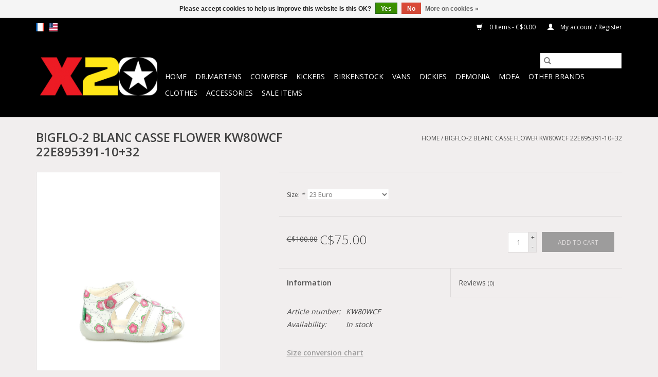

--- FILE ---
content_type: text/html;charset=utf-8
request_url: https://www.x20.com/us/bigflo-2-blanc-casse-flower-kw80wcf-22e895391-1032.html
body_size: 10450
content:
<!DOCTYPE html>
<html lang="us">
  <head>
    <meta charset="utf-8"/>
<!-- [START] 'blocks/head.rain' -->
<!--

  (c) 2008-2026 Lightspeed Netherlands B.V.
  http://www.lightspeedhq.com
  Generated: 19-01-2026 @ 03:39:43

-->
<link rel="canonical" href="https://www.x20.com/us/bigflo-2-blanc-casse-flower-kw80wcf-22e895391-1032.html"/>
<link rel="alternate" href="https://www.x20.com/us/index.rss" type="application/rss+xml" title="New products"/>
<link href="https://cdn.shoplightspeed.com/assets/cookielaw.css?2025-02-20" rel="stylesheet" type="text/css"/>
<meta name="robots" content="noodp,noydir"/>
<meta name="google-site-verification" content="c5viCieTHJbB6h0--_Z-yx0-UPVikqBGE6UisfDT_HA"/>
<meta property="og:url" content="https://www.x20.com/us/bigflo-2-blanc-casse-flower-kw80wcf-22e895391-1032.html?source=facebook"/>
<meta property="og:site_name" content="Boutique X20 MTL"/>
<meta property="og:title" content="BIGFLO-2 BLANC CASSE FLOWER KW80WCF 22E895391-10_32"/>
<meta property="og:description" content="Buy your Kickers online. Our stores carry a wide selection of styles and colours for men, women and kids.  The best selection of boots and shoes. Visit us!"/>
<meta property="og:image" content="https://cdn.shoplightspeed.com/shops/613683/files/63478227/bigflo-2-blanc-casse-flower-kw80wcf-22e895391-1032.jpg"/>
<!--[if lt IE 9]>
<script src="https://cdn.shoplightspeed.com/assets/html5shiv.js?2025-02-20"></script>
<![endif]-->
<!-- [END] 'blocks/head.rain' -->
    <title>BIGFLO-2 BLANC CASSE FLOWER KW80WCF 22E895391-10_32 - Boutique X20 MTL</title>
    <meta name="description" content="Buy your Kickers online. Our stores carry a wide selection of styles and colours for men, women and kids.  The best selection of boots and shoes. Visit us!" />
    <meta name="keywords" content="895391-10_32, kickers, kicker shoes, kikers, kickers boots, infant kickers, kickers shoes, baby kickers, boys kickers, cheap kickers, girls kickers, kickers for sale, kickers kids, kickers womens, kickers canada" />
    <meta http-equiv="X-UA-Compatible" content="IE=edge,chrome=1">
    <meta name="viewport" content="width=device-width, initial-scale=1.0">
    <meta name="apple-mobile-web-app-capable" content="yes">
    <meta name="apple-mobile-web-app-status-bar-style" content="black">

    <link rel="shortcut icon" href="https://cdn.shoplightspeed.com/shops/613683/themes/3581/assets/favicon.ico?20251206071555" type="image/x-icon" />
    <link href='//fonts.googleapis.com/css?family=Open%20Sans:400,300,600' rel='stylesheet' type='text/css'>
    <link href='//fonts.googleapis.com/css?family=Open%20Sans:400,300,600' rel='stylesheet' type='text/css'>
    <link rel="shortcut icon" href="https://cdn.shoplightspeed.com/shops/613683/themes/3581/assets/favicon.ico?20251206071555" type="image/x-icon" />
    <link rel="stylesheet" href="https://cdn.shoplightspeed.com/shops/613683/themes/3581/assets/bootstrap-min.css?2025122709034620200921071828" />
    <link rel="stylesheet" href="https://cdn.shoplightspeed.com/shops/613683/themes/3581/assets/style.css?2025122709034620200921071828" />
    <link rel="stylesheet" href="https://cdn.shoplightspeed.com/shops/613683/themes/3581/assets/settings.css?2025122709034620200921071828" />
    <link rel="stylesheet" href="https://cdn.shoplightspeed.com/assets/gui-2-0.css?2025-02-20" />
    <link rel="stylesheet" href="https://cdn.shoplightspeed.com/assets/gui-responsive-2-0.css?2025-02-20" />
    <link rel="stylesheet" href="https://cdn.shoplightspeed.com/shops/613683/themes/3581/assets/custom.css?2025122709034620200921071828" />
    
    <script src="https://cdn.shoplightspeed.com/assets/jquery-1-9-1.js?2025-02-20"></script>
    <script src="https://cdn.shoplightspeed.com/assets/jquery-ui-1-10-1.js?2025-02-20"></script>

    <script type="text/javascript" src="https://cdn.shoplightspeed.com/shops/613683/themes/3581/assets/global.js?2025122709034620200921071828"></script>
		<script type="text/javascript" src="https://cdn.shoplightspeed.com/shops/613683/themes/3581/assets/bootstrap-min.js?2025122709034620200921071828"></script>
    <script type="text/javascript" src="https://cdn.shoplightspeed.com/shops/613683/themes/3581/assets/jcarousel.js?2025122709034620200921071828"></script>
    <script type="text/javascript" src="https://cdn.shoplightspeed.com/assets/gui.js?2025-02-20"></script>
    <script type="text/javascript" src="https://cdn.shoplightspeed.com/assets/gui-responsive-2-0.js?2025-02-20"></script>

    <script type="text/javascript" src="https://cdn.shoplightspeed.com/shops/613683/themes/3581/assets/share42.js?2025122709034620200921071828"></script>

    <!--[if lt IE 9]>
    <link rel="stylesheet" href="https://cdn.shoplightspeed.com/shops/613683/themes/3581/assets/style-ie.css?2025122709034620200921071828" />
    <![endif]-->
    <link rel="stylesheet" media="print" href="https://cdn.shoplightspeed.com/shops/613683/themes/3581/assets/print-min.css?2025122709034620200921071828" />
  </head>
  <body>
    <header>
  <div class="topnav">
    <div class="container">
            	<div class="left">
        	            <div class="languages" aria-label="Languages" role="region">
                  

  <a class="flag fr" title="Français" lang="fr" href="https://www.x20.com/fr/go/product/62749254">fr</a>
  <a class="flag us" title="English (US)" lang="us" href="https://www.x20.com/us/go/product/62749254">us</a>
            </div>
        	
                	</div>
      
      <div class="right">
        <span role="region" aria-label="Cart">
          <a href="https://www.x20.com/us/cart/" title="Cart" class="cart">
            <span class="glyphicon glyphicon-shopping-cart"></span>
            0 Items - C$0.00
          </a>
        </span>
        <span>
          <a href="https://www.x20.com/us/account/" title="My account" class="my-account">
            <span class="glyphicon glyphicon-user"></span>
                        	My account / Register
                      </a>
        </span>
      </div>
    </div>
  </div>

  <div class="navigation container">
    <div class="align">
      <div class="burger">
        <button type="button" aria-label="Open menu">
          <img src="https://cdn.shoplightspeed.com/shops/613683/themes/3581/assets/hamburger.png?2025122709034620200921071828" width="32" height="32" alt="Menu">
        </button>
      </div>

              <div class="vertical logo">
          <a href="https://www.x20.com/us/" title="X20 - RIO Montreal Converse Dr. Martens Kickers Vans Dickies Birkenstock">
            <img src="https://cdn.shoplightspeed.com/shops/613683/themes/3581/assets/logo.png?20251206071555" alt="X20 - RIO Montreal Converse Dr. Martens Kickers Vans Dickies Birkenstock" />
          </a>
        </div>
      
      <nav class="nonbounce desktop vertical">
        <form action="https://www.x20.com/us/search/" method="get" id="formSearch" role="search">
          <input type="text" name="q" autocomplete="off" value="" aria-label="Search" />
          <button type="submit" class="search-btn" title="Search">
            <span class="glyphicon glyphicon-search"></span>
          </button>
        </form>
        <ul region="navigation" aria-label=Navigation menu>
          <li class="item home ">
            <a class="itemLink" href="https://www.x20.com/us/">Home</a>
          </li>
          
                    	<li class="item sub">
              <a class="itemLink" href="https://www.x20.com/us/drmartens/" title="Dr.Martens">
                Dr.Martens
              </a>
                            	<span class="glyphicon glyphicon-play"></span>
                <ul class="subnav">
                                      <li class="subitem">
                      <a class="subitemLink" href="https://www.x20.com/us/drmartens/shoes/" title="Shoes">Shoes</a>
                                              <ul class="subnav">
                                                      <li class="subitem">
                              <a class="subitemLink" href="https://www.x20.com/us/drmartens/shoes/without-eyelets/" title="Without eyelets">Without eyelets</a>
                            </li>
                                                      <li class="subitem">
                              <a class="subitemLink" href="https://www.x20.com/us/drmartens/shoes/2-eyelets/" title="2 eyelets">2 eyelets</a>
                            </li>
                                                      <li class="subitem">
                              <a class="subitemLink" href="https://www.x20.com/us/drmartens/shoes/3-eyelets/" title="3 eyelets">3 eyelets</a>
                            </li>
                                                      <li class="subitem">
                              <a class="subitemLink" href="https://www.x20.com/us/drmartens/shoes/4-eyelets/" title="4 eyelets">4 eyelets</a>
                            </li>
                                                      <li class="subitem">
                              <a class="subitemLink" href="https://www.x20.com/us/drmartens/shoes/5-eyelets/" title="5 eyelets">5 eyelets</a>
                            </li>
                                                      <li class="subitem">
                              <a class="subitemLink" href="https://www.x20.com/us/drmartens/shoes/mary-jane/" title="Mary-Jane">Mary-Jane</a>
                            </li>
                                                  </ul>
                                          </li>
                	                    <li class="subitem">
                      <a class="subitemLink" href="https://www.x20.com/us/drmartens/boots/" title="Boots">Boots</a>
                                              <ul class="subnav">
                                                      <li class="subitem">
                              <a class="subitemLink" href="https://www.x20.com/us/drmartens/boots/without-eyelets/" title="Without eyelets">Without eyelets</a>
                            </li>
                                                      <li class="subitem">
                              <a class="subitemLink" href="https://www.x20.com/us/drmartens/boots/6-eyelets/" title="6 eyelets">6 eyelets</a>
                            </li>
                                                      <li class="subitem">
                              <a class="subitemLink" href="https://www.x20.com/us/drmartens/boots/7-eyelets/" title="7 eyelets">7 eyelets</a>
                            </li>
                                                      <li class="subitem">
                              <a class="subitemLink" href="https://www.x20.com/us/drmartens/boots/8-eyelets/" title="8 eyelets">8 eyelets</a>
                            </li>
                                                      <li class="subitem">
                              <a class="subitemLink" href="https://www.x20.com/us/drmartens/boots/9-eyelets/" title="9 eyelets">9 eyelets</a>
                            </li>
                                                      <li class="subitem">
                              <a class="subitemLink" href="https://www.x20.com/us/drmartens/boots/10-eyelets/" title="10 eyelets">10 eyelets</a>
                            </li>
                                                      <li class="subitem">
                              <a class="subitemLink" href="https://www.x20.com/us/drmartens/boots/12-eyelets/" title="12 eyelets">12 eyelets</a>
                            </li>
                                                      <li class="subitem">
                              <a class="subitemLink" href="https://www.x20.com/us/drmartens/boots/14-eyelets/" title="14 eyelets">14 eyelets</a>
                            </li>
                                                      <li class="subitem">
                              <a class="subitemLink" href="https://www.x20.com/us/drmartens/boots/20-eyelets/" title="20 eyelets">20 eyelets</a>
                            </li>
                                                  </ul>
                                          </li>
                	                    <li class="subitem">
                      <a class="subitemLink" href="https://www.x20.com/us/drmartens/high-heels/" title="High heels">High heels</a>
                                          </li>
                	                    <li class="subitem">
                      <a class="subitemLink" href="https://www.x20.com/us/drmartens/platform/" title="Platform">Platform</a>
                                          </li>
                	                    <li class="subitem">
                      <a class="subitemLink" href="https://www.x20.com/us/drmartens/sandals/" title="Sandals">Sandals</a>
                                          </li>
                	                    <li class="subitem">
                      <a class="subitemLink" href="https://www.x20.com/us/drmartens/industrial-and-caps/" title="Industrial and caps">Industrial and caps</a>
                                          </li>
                	                    <li class="subitem">
                      <a class="subitemLink" href="https://www.x20.com/us/drmartens/winter/" title="Winter">Winter</a>
                                          </li>
                	                    <li class="subitem">
                      <a class="subitemLink" href="https://www.x20.com/us/drmartens/vegan/" title="Vegan">Vegan</a>
                                          </li>
                	                    <li class="subitem">
                      <a class="subitemLink" href="https://www.x20.com/us/drmartens/made-in-england/" title="Made in England">Made in England</a>
                                          </li>
                	                    <li class="subitem">
                      <a class="subitemLink" href="https://www.x20.com/us/drmartens/junior-youth-5-14-years/" title="Junior &amp; Youth | 5 - 14 years">Junior &amp; Youth | 5 - 14 years</a>
                                          </li>
                	                    <li class="subitem">
                      <a class="subitemLink" href="https://www.x20.com/us/drmartens/toddler-2-4-years/" title="Toddler | 2 - 4 years">Toddler | 2 - 4 years</a>
                                          </li>
                	                    <li class="subitem">
                      <a class="subitemLink" href="https://www.x20.com/us/drmartens/newborn-infant-0-1-year/" title="Newborn &amp; Infant | 0 - 1 year">Newborn &amp; Infant | 0 - 1 year</a>
                                          </li>
                	              	</ul>
                          </li>
                    	<li class="item sub">
              <a class="itemLink" href="https://www.x20.com/us/converse/" title="Converse">
                Converse
              </a>
                            	<span class="glyphicon glyphicon-play"></span>
                <ul class="subnav">
                                      <li class="subitem">
                      <a class="subitemLink" href="https://www.x20.com/us/converse/chuck-taylor/" title="Chuck Taylor">Chuck Taylor</a>
                                              <ul class="subnav">
                                                      <li class="subitem">
                              <a class="subitemLink" href="https://www.x20.com/us/converse/chuck-taylor/classic-core/" title="Classic Core">Classic Core</a>
                            </li>
                                                      <li class="subitem">
                              <a class="subitemLink" href="https://www.x20.com/us/converse/chuck-taylor/hi-tops/" title="Hi-Tops">Hi-Tops</a>
                            </li>
                                                      <li class="subitem">
                              <a class="subitemLink" href="https://www.x20.com/us/converse/chuck-taylor/low-tops/" title="Low Tops">Low Tops</a>
                            </li>
                                                      <li class="subitem">
                              <a class="subitemLink" href="https://www.x20.com/us/converse/chuck-taylor/mid/" title="Mid">Mid</a>
                            </li>
                                                      <li class="subitem">
                              <a class="subitemLink" href="https://www.x20.com/us/converse/chuck-taylor/slip/" title="Slip">Slip</a>
                            </li>
                                                      <li class="subitem">
                              <a class="subitemLink" href="https://www.x20.com/us/converse/chuck-taylor/dainty/" title="Dainty">Dainty</a>
                            </li>
                                                      <li class="subitem">
                              <a class="subitemLink" href="https://www.x20.com/us/converse/chuck-taylor/platform/" title="Platform">Platform</a>
                            </li>
                                                      <li class="subitem">
                              <a class="subitemLink" href="https://www.x20.com/us/converse/chuck-taylor/slim/" title="Slim">Slim</a>
                            </li>
                                                      <li class="subitem">
                              <a class="subitemLink" href="https://www.x20.com/us/converse/chuck-taylor/light/" title="Light">Light</a>
                            </li>
                                                      <li class="subitem">
                              <a class="subitemLink" href="https://www.x20.com/us/converse/chuck-taylor/xhi-xxhi/" title="XHi-XXHi">XHi-XXHi</a>
                            </li>
                                                      <li class="subitem">
                              <a class="subitemLink" href="https://www.x20.com/us/converse/chuck-taylor/lean/" title="Lean">Lean</a>
                            </li>
                                                      <li class="subitem">
                              <a class="subitemLink" href="https://www.x20.com/us/converse/chuck-taylor/fancy/" title="Fancy">Fancy</a>
                            </li>
                                                  </ul>
                                          </li>
                	                    <li class="subitem">
                      <a class="subitemLink" href="https://www.x20.com/us/converse/chuck-taylor-ii/" title="Chuck Taylor II">Chuck Taylor II</a>
                                              <ul class="subnav">
                                                      <li class="subitem">
                              <a class="subitemLink" href="https://www.x20.com/us/converse/chuck-taylor-ii/hi-tops/" title="Hi-Tops">Hi-Tops</a>
                            </li>
                                                      <li class="subitem">
                              <a class="subitemLink" href="https://www.x20.com/us/converse/chuck-taylor-ii/low-tops/" title="Low Tops">Low Tops</a>
                            </li>
                                                      <li class="subitem">
                              <a class="subitemLink" href="https://www.x20.com/us/converse/chuck-taylor-ii/boots/" title="Boots">Boots</a>
                            </li>
                                                  </ul>
                                          </li>
                	                    <li class="subitem">
                      <a class="subitemLink" href="https://www.x20.com/us/converse/chuck-taylor-70/" title="Chuck Taylor 70">Chuck Taylor 70</a>
                                              <ul class="subnav">
                                                      <li class="subitem">
                              <a class="subitemLink" href="https://www.x20.com/us/converse/chuck-taylor-70/hi-tops/" title="Hi-Tops">Hi-Tops</a>
                            </li>
                                                      <li class="subitem">
                              <a class="subitemLink" href="https://www.x20.com/us/converse/chuck-taylor-70/low-tops/" title="Low Tops">Low Tops</a>
                            </li>
                                                  </ul>
                                          </li>
                	                    <li class="subitem">
                      <a class="subitemLink" href="https://www.x20.com/us/converse/run-star-hike/" title="Run Star Hike">Run Star Hike</a>
                                          </li>
                	                    <li class="subitem">
                      <a class="subitemLink" href="https://www.x20.com/us/converse/leather-suede/" title="Leather / Suede ">Leather / Suede </a>
                                          </li>
                	                    <li class="subitem">
                      <a class="subitemLink" href="https://www.x20.com/us/converse/platform/" title="Platform">Platform</a>
                                          </li>
                	                    <li class="subitem">
                      <a class="subitemLink" href="https://www.x20.com/us/converse/boots/" title="Boots">Boots</a>
                                          </li>
                	                    <li class="subitem">
                      <a class="subitemLink" href="https://www.x20.com/us/converse/skate/" title="Skate">Skate</a>
                                          </li>
                	                    <li class="subitem">
                      <a class="subitemLink" href="https://www.x20.com/us/converse/sandals/" title="Sandals">Sandals</a>
                                          </li>
                	                    <li class="subitem">
                      <a class="subitemLink" href="https://www.x20.com/us/converse/ballerina/" title=" Ballerina"> Ballerina</a>
                                          </li>
                	                    <li class="subitem">
                      <a class="subitemLink" href="https://www.x20.com/us/converse/special-collections/" title="Special Collections">Special Collections</a>
                                              <ul class="subnav">
                                                      <li class="subitem">
                              <a class="subitemLink" href="https://www.x20.com/us/converse/special-collections/john-varvatos/" title="John Varvatos">John Varvatos</a>
                            </li>
                                                      <li class="subitem">
                              <a class="subitemLink" href="https://www.x20.com/us/converse/special-collections/jack-purcell/" title="Jack Purcell">Jack Purcell</a>
                            </li>
                                                      <li class="subitem">
                              <a class="subitemLink" href="https://www.x20.com/us/converse/special-collections/marimekko/" title="Marimekko">Marimekko</a>
                            </li>
                                                      <li class="subitem">
                              <a class="subitemLink" href="https://www.x20.com/us/converse/special-collections/andy-warhol/" title="Andy Warhol">Andy Warhol</a>
                            </li>
                                                      <li class="subitem">
                              <a class="subitemLink" href="https://www.x20.com/us/converse/special-collections/miley-cyrus/" title="Miley Cyrus">Miley Cyrus</a>
                            </li>
                                                      <li class="subitem">
                              <a class="subitemLink" href="https://www.x20.com/us/converse/special-collections/pride/" title="Pride">Pride</a>
                            </li>
                                                      <li class="subitem">
                              <a class="subitemLink" href="https://www.x20.com/us/converse/special-collections/renew/" title="Renew">Renew</a>
                            </li>
                                                      <li class="subitem">
                              <a class="subitemLink" href="https://www.x20.com/us/converse/special-collections/dc-comics/" title="DC Comics">DC Comics</a>
                            </li>
                                                      <li class="subitem">
                              <a class="subitemLink" href="https://www.x20.com/us/converse/special-collections/converse-x-opi/" title="Converse x OPI">Converse x OPI</a>
                            </li>
                                                      <li class="subitem">
                              <a class="subitemLink" href="https://www.x20.com/us/converse/special-collections/looney-tunes/" title="Looney Tunes">Looney Tunes</a>
                            </li>
                                                      <li class="subitem">
                              <a class="subitemLink" href="https://www.x20.com/us/converse/special-collections/frozen-ii/" title="Frozen II">Frozen II</a>
                            </li>
                                                      <li class="subitem">
                              <a class="subitemLink" href="https://www.x20.com/us/converse/special-collections/bugs-bunny/" title="Bugs Bunny">Bugs Bunny</a>
                            </li>
                                                      <li class="subitem">
                              <a class="subitemLink" href="https://www.x20.com/us/converse/special-collections/hello-kitty/" title="Hello Kitty">Hello Kitty</a>
                            </li>
                                                      <li class="subitem">
                              <a class="subitemLink" href="https://www.x20.com/us/converse/special-collections/music-collections/" title="Music Collections">Music Collections</a>
                            </li>
                                                      <li class="subitem">
                              <a class="subitemLink" href="https://www.x20.com/us/converse/special-collections/love/" title="Love">Love</a>
                            </li>
                                                  </ul>
                                          </li>
                	                    <li class="subitem">
                      <a class="subitemLink" href="https://www.x20.com/us/converse/youth/" title="Youth">Youth</a>
                                              <ul class="subnav">
                                                      <li class="subitem">
                              <a class="subitemLink" href="https://www.x20.com/us/converse/youth/classic-core/" title="Classic Core">Classic Core</a>
                            </li>
                                                      <li class="subitem">
                              <a class="subitemLink" href="https://www.x20.com/us/converse/youth/hi-tops/" title="Hi-Tops">Hi-Tops</a>
                            </li>
                                                      <li class="subitem">
                              <a class="subitemLink" href="https://www.x20.com/us/converse/youth/low-tops/" title="Low Tops">Low Tops</a>
                            </li>
                                                      <li class="subitem">
                              <a class="subitemLink" href="https://www.x20.com/us/converse/youth/chuck-taylor-ii/" title="Chuck Taylor II">Chuck Taylor II</a>
                            </li>
                                                      <li class="subitem">
                              <a class="subitemLink" href="https://www.x20.com/us/converse/youth/slip/" title="Slip">Slip</a>
                            </li>
                                                      <li class="subitem">
                              <a class="subitemLink" href="https://www.x20.com/us/converse/youth/mid/" title="Mid">Mid</a>
                            </li>
                                                      <li class="subitem">
                              <a class="subitemLink" href="https://www.x20.com/us/converse/youth/one-star/" title="ONE STAR ">ONE STAR </a>
                            </li>
                                                      <li class="subitem">
                              <a class="subitemLink" href="https://www.x20.com/us/converse/youth/boots/" title="Boots">Boots</a>
                            </li>
                                                      <li class="subitem">
                              <a class="subitemLink" href="https://www.x20.com/us/converse/youth/platform/" title="Platform">Platform</a>
                            </li>
                                                  </ul>
                                          </li>
                	                    <li class="subitem">
                      <a class="subitemLink" href="https://www.x20.com/us/converse/infant/" title="Infant">Infant</a>
                                              <ul class="subnav">
                                                      <li class="subitem">
                              <a class="subitemLink" href="https://www.x20.com/us/converse/infant/classic-core/" title="Classic Core">Classic Core</a>
                            </li>
                                                      <li class="subitem">
                              <a class="subitemLink" href="https://www.x20.com/us/converse/infant/hi-tops/" title="Hi-Tops">Hi-Tops</a>
                            </li>
                                                      <li class="subitem">
                              <a class="subitemLink" href="https://www.x20.com/us/converse/infant/low-tops/" title="Low Tops">Low Tops</a>
                            </li>
                                                      <li class="subitem">
                              <a class="subitemLink" href="https://www.x20.com/us/converse/infant/mid/" title="Mid">Mid</a>
                            </li>
                                                      <li class="subitem">
                              <a class="subitemLink" href="https://www.x20.com/us/converse/infant/slip/" title="Slip">Slip</a>
                            </li>
                                                      <li class="subitem">
                              <a class="subitemLink" href="https://www.x20.com/us/converse/infant/one-star/" title="ONE STAR ">ONE STAR </a>
                            </li>
                                                      <li class="subitem">
                              <a class="subitemLink" href="https://www.x20.com/us/converse/infant/velcro/" title="Velcro">Velcro</a>
                            </li>
                                                      <li class="subitem">
                              <a class="subitemLink" href="https://www.x20.com/us/converse/infant/skate/" title="Skate">Skate</a>
                            </li>
                                                  </ul>
                                          </li>
                	                    <li class="subitem">
                      <a class="subitemLink" href="https://www.x20.com/us/converse/cribs/" title="Cribs">Cribs</a>
                                              <ul class="subnav">
                                                      <li class="subitem">
                              <a class="subitemLink" href="https://www.x20.com/us/converse/cribs/classic-core/" title="Classic Core">Classic Core</a>
                            </li>
                                                      <li class="subitem">
                              <a class="subitemLink" href="https://www.x20.com/us/converse/cribs/seasonal/" title="Seasonal">Seasonal</a>
                            </li>
                                                  </ul>
                                          </li>
                	                    <li class="subitem">
                      <a class="subitemLink" href="https://www.x20.com/us/converse/accessories/" title="Accessories">Accessories</a>
                                          </li>
                	              	</ul>
                          </li>
                    	<li class="item sub">
              <a class="itemLink" href="https://www.x20.com/us/kickers/" title="Kickers">
                Kickers
              </a>
                            	<span class="glyphicon glyphicon-play"></span>
                <ul class="subnav">
                                      <li class="subitem">
                      <a class="subitemLink" href="https://www.x20.com/us/kickers/men/" title="Men">Men</a>
                                          </li>
                	                    <li class="subitem">
                      <a class="subitemLink" href="https://www.x20.com/us/kickers/women/" title="Women">Women</a>
                                          </li>
                	                    <li class="subitem">
                      <a class="subitemLink" href="https://www.x20.com/us/kickers/youth/" title="Youth">Youth</a>
                                          </li>
                	                    <li class="subitem">
                      <a class="subitemLink" href="https://www.x20.com/us/kickers/cribs/" title="Cribs">Cribs</a>
                                          </li>
                	              	</ul>
                          </li>
                    	<li class="item sub">
              <a class="itemLink" href="https://www.x20.com/us/birkenstock/" title="Birkenstock">
                Birkenstock
              </a>
                            	<span class="glyphicon glyphicon-play"></span>
                <ul class="subnav">
                                      <li class="subitem">
                      <a class="subitemLink" href="https://www.x20.com/us/birkenstock/men/" title="Men">Men</a>
                                              <ul class="subnav">
                                                      <li class="subitem">
                              <a class="subitemLink" href="https://www.x20.com/us/birkenstock/men/thong/" title="Thong">Thong</a>
                            </li>
                                                      <li class="subitem">
                              <a class="subitemLink" href="https://www.x20.com/us/birkenstock/men/one-strap/" title="One-strap">One-strap</a>
                            </li>
                                                      <li class="subitem">
                              <a class="subitemLink" href="https://www.x20.com/us/birkenstock/men/two-strap/" title="Two-strap">Two-strap</a>
                            </li>
                                                      <li class="subitem">
                              <a class="subitemLink" href="https://www.x20.com/us/birkenstock/men/back-strap/" title="Back-strap">Back-strap</a>
                            </li>
                                                      <li class="subitem">
                              <a class="subitemLink" href="https://www.x20.com/us/birkenstock/men/water-friendly/" title="Water-friendly">Water-friendly</a>
                            </li>
                                                      <li class="subitem">
                              <a class="subitemLink" href="https://www.x20.com/us/birkenstock/men/boots-shoes/" title="Boots &amp; Shoes">Boots &amp; Shoes</a>
                            </li>
                                                      <li class="subitem">
                              <a class="subitemLink" href="https://www.x20.com/us/birkenstock/men/shearling/" title="Shearling">Shearling</a>
                            </li>
                                                      <li class="subitem">
                              <a class="subitemLink" href="https://www.x20.com/us/birkenstock/men/slipper/" title="Slipper">Slipper</a>
                            </li>
                                                  </ul>
                                          </li>
                	                    <li class="subitem">
                      <a class="subitemLink" href="https://www.x20.com/us/birkenstock/women/" title="Women">Women</a>
                                              <ul class="subnav">
                                                      <li class="subitem">
                              <a class="subitemLink" href="https://www.x20.com/us/birkenstock/women/thong/" title="Thong">Thong</a>
                            </li>
                                                      <li class="subitem">
                              <a class="subitemLink" href="https://www.x20.com/us/birkenstock/women/one-strap/" title="One-strap">One-strap</a>
                            </li>
                                                      <li class="subitem">
                              <a class="subitemLink" href="https://www.x20.com/us/birkenstock/women/two-strap/" title="Two-strap">Two-strap</a>
                            </li>
                                                      <li class="subitem">
                              <a class="subitemLink" href="https://www.x20.com/us/birkenstock/women/multi-strap/" title="Multi-strap">Multi-strap</a>
                            </li>
                                                      <li class="subitem">
                              <a class="subitemLink" href="https://www.x20.com/us/birkenstock/women/back-strap/" title="Back-strap">Back-strap</a>
                            </li>
                                                      <li class="subitem">
                              <a class="subitemLink" href="https://www.x20.com/us/birkenstock/women/water-friendly/" title="Water-friendly">Water-friendly</a>
                            </li>
                                                      <li class="subitem">
                              <a class="subitemLink" href="https://www.x20.com/us/birkenstock/women/boots-shoes/" title="Boots &amp; Shoes">Boots &amp; Shoes</a>
                            </li>
                                                      <li class="subitem">
                              <a class="subitemLink" href="https://www.x20.com/us/birkenstock/women/shearling/" title="Shearling">Shearling</a>
                            </li>
                                                      <li class="subitem">
                              <a class="subitemLink" href="https://www.x20.com/us/birkenstock/women/platform/" title="Platform">Platform</a>
                            </li>
                                                      <li class="subitem">
                              <a class="subitemLink" href="https://www.x20.com/us/birkenstock/women/slipper/" title="Slipper">Slipper</a>
                            </li>
                                                  </ul>
                                          </li>
                	                    <li class="subitem">
                      <a class="subitemLink" href="https://www.x20.com/us/birkenstock/kid/" title="Kid">Kid</a>
                                          </li>
                	                    <li class="subitem">
                      <a class="subitemLink" href="https://www.x20.com/us/birkenstock/vegan/" title="Vegan">Vegan</a>
                                              <ul class="subnav">
                                                      <li class="subitem">
                              <a class="subitemLink" href="https://www.x20.com/us/birkenstock/vegan/regular/" title="Regular">Regular</a>
                            </li>
                                                      <li class="subitem">
                              <a class="subitemLink" href="https://www.x20.com/us/birkenstock/vegan/narrow/" title="Narrow">Narrow</a>
                            </li>
                                                  </ul>
                                          </li>
                	                    <li class="subitem">
                      <a class="subitemLink" href="https://www.x20.com/us/birkenstock/professional/" title="Professional">Professional</a>
                                              <ul class="subnav">
                                                      <li class="subitem">
                              <a class="subitemLink" href="https://www.x20.com/us/birkenstock/professional/regular/" title="Regular">Regular</a>
                            </li>
                                                      <li class="subitem">
                              <a class="subitemLink" href="https://www.x20.com/us/birkenstock/professional/narrow/" title="Narrow">Narrow</a>
                            </li>
                                                  </ul>
                                          </li>
                	                    <li class="subitem">
                      <a class="subitemLink" href="https://www.x20.com/us/birkenstock/soft-footbed/" title="Soft Footbed">Soft Footbed</a>
                                              <ul class="subnav">
                                                      <li class="subitem">
                              <a class="subitemLink" href="https://www.x20.com/us/birkenstock/soft-footbed/regular/" title="Regular">Regular</a>
                            </li>
                                                      <li class="subitem">
                              <a class="subitemLink" href="https://www.x20.com/us/birkenstock/soft-footbed/narrow/" title="Narrow">Narrow</a>
                            </li>
                                                  </ul>
                                          </li>
                	              	</ul>
                          </li>
                    	<li class="item sub">
              <a class="itemLink" href="https://www.x20.com/us/vans/" title="Vans">
                Vans
              </a>
                            	<span class="glyphicon glyphicon-play"></span>
                <ul class="subnav">
                                      <li class="subitem">
                      <a class="subitemLink" href="https://www.x20.com/us/vans/slip-on/" title="Slip-On">Slip-On</a>
                                          </li>
                	                    <li class="subitem">
                      <a class="subitemLink" href="https://www.x20.com/us/vans/old-skool/" title="Old Skool">Old Skool</a>
                                          </li>
                	                    <li class="subitem">
                      <a class="subitemLink" href="https://www.x20.com/us/vans/sk8/" title="SK8">SK8</a>
                                              <ul class="subnav">
                                                      <li class="subitem">
                              <a class="subitemLink" href="https://www.x20.com/us/vans/sk8/sk8-hi/" title="SK8-Hi">SK8-Hi</a>
                            </li>
                                                      <li class="subitem">
                              <a class="subitemLink" href="https://www.x20.com/us/vans/sk8/sk8-mid/" title="SK8-Mid">SK8-Mid</a>
                            </li>
                                                      <li class="subitem">
                              <a class="subitemLink" href="https://www.x20.com/us/vans/sk8/sk8-low/" title="SK8-Low">SK8-Low</a>
                            </li>
                                                  </ul>
                                          </li>
                	                    <li class="subitem">
                      <a class="subitemLink" href="https://www.x20.com/us/vans/authentic/" title="Authentic">Authentic</a>
                                          </li>
                	                    <li class="subitem">
                      <a class="subitemLink" href="https://www.x20.com/us/vans/featured/" title="Featured">Featured</a>
                                              <ul class="subnav">
                                                      <li class="subitem">
                              <a class="subitemLink" href="https://www.x20.com/us/vans/featured/ultrarange/" title="UltraRange">UltraRange</a>
                            </li>
                                                      <li class="subitem">
                              <a class="subitemLink" href="https://www.x20.com/us/vans/featured/lowland/" title="Lowland">Lowland</a>
                            </li>
                                                  </ul>
                                          </li>
                	                    <li class="subitem">
                      <a class="subitemLink" href="https://www.x20.com/us/vans/platform/" title="Platform">Platform</a>
                                          </li>
                	                    <li class="subitem">
                      <a class="subitemLink" href="https://www.x20.com/us/vans/sport/" title="Sport">Sport</a>
                                          </li>
                	                    <li class="subitem">
                      <a class="subitemLink" href="https://www.x20.com/us/vans/winter/" title="Winter">Winter</a>
                                          </li>
                	                    <li class="subitem">
                      <a class="subitemLink" href="https://www.x20.com/us/vans/clothing/" title="Clothing">Clothing</a>
                                              <ul class="subnav">
                                                      <li class="subitem">
                              <a class="subitemLink" href="https://www.x20.com/us/vans/clothing/t-shirts-tops/" title="T-shirts &amp; Tops">T-shirts &amp; Tops</a>
                            </li>
                                                      <li class="subitem">
                              <a class="subitemLink" href="https://www.x20.com/us/vans/clothing/hoodies-jackets/" title="Hoodies &amp; Jackets">Hoodies &amp; Jackets</a>
                            </li>
                                                      <li class="subitem">
                              <a class="subitemLink" href="https://www.x20.com/us/vans/clothing/pants-shorts/" title="Pants &amp; Shorts">Pants &amp; Shorts</a>
                            </li>
                                                      <li class="subitem">
                              <a class="subitemLink" href="https://www.x20.com/us/vans/clothing/dresses-skirts/" title="Dresses &amp; Skirts">Dresses &amp; Skirts</a>
                            </li>
                                                  </ul>
                                          </li>
                	                    <li class="subitem">
                      <a class="subitemLink" href="https://www.x20.com/us/vans/accessories/" title="Accessories">Accessories</a>
                                          </li>
                	              	</ul>
                          </li>
                    	<li class="item sub">
              <a class="itemLink" href="https://www.x20.com/us/dickies/" title="Dickies">
                Dickies
              </a>
                            	<span class="glyphicon glyphicon-play"></span>
                <ul class="subnav">
                                      <li class="subitem">
                      <a class="subitemLink" href="https://www.x20.com/us/dickies/dickies-girl/" title="Dickies Girl">Dickies Girl</a>
                                          </li>
                	                    <li class="subitem">
                      <a class="subitemLink" href="https://www.x20.com/us/dickies/shirts-blouses/" title="Shirts &amp; Blouses">Shirts &amp; Blouses</a>
                                          </li>
                	                    <li class="subitem">
                      <a class="subitemLink" href="https://www.x20.com/us/dickies/pants/" title="Pants">Pants</a>
                                              <ul class="subnav">
                                                      <li class="subitem">
                              <a class="subitemLink" href="https://www.x20.com/us/dickies/pants/original-874/" title="Original 874">Original 874</a>
                            </li>
                                                      <li class="subitem">
                              <a class="subitemLink" href="https://www.x20.com/us/dickies/pants/carpenter/" title="Carpenter">Carpenter</a>
                            </li>
                                                      <li class="subitem">
                              <a class="subitemLink" href="https://www.x20.com/us/dickies/pants/cargo/" title="Cargo">Cargo</a>
                            </li>
                                                      <li class="subitem">
                              <a class="subitemLink" href="https://www.x20.com/us/dickies/pants/regular-fit/" title="Regular Fit">Regular Fit</a>
                            </li>
                                                      <li class="subitem">
                              <a class="subitemLink" href="https://www.x20.com/us/dickies/pants/loose-fit/" title="Loose Fit">Loose Fit</a>
                            </li>
                                                      <li class="subitem">
                              <a class="subitemLink" href="https://www.x20.com/us/dickies/pants/skinny-fit/" title="Skinny Fit">Skinny Fit</a>
                            </li>
                                                  </ul>
                                          </li>
                	                    <li class="subitem">
                      <a class="subitemLink" href="https://www.x20.com/us/dickies/shorts/" title="Shorts">Shorts</a>
                                              <ul class="subnav">
                                                      <li class="subitem">
                              <a class="subitemLink" href="https://www.x20.com/us/dickies/shorts/work-shorts/" title="Work Shorts">Work Shorts</a>
                            </li>
                                                      <li class="subitem">
                              <a class="subitemLink" href="https://www.x20.com/us/dickies/shorts/carpenter/" title="Carpenter">Carpenter</a>
                            </li>
                                                      <li class="subitem">
                              <a class="subitemLink" href="https://www.x20.com/us/dickies/shorts/cargo/" title="Cargo">Cargo</a>
                            </li>
                                                  </ul>
                                          </li>
                	                    <li class="subitem">
                      <a class="subitemLink" href="https://www.x20.com/us/dickies/coats/" title="Coats">Coats</a>
                                          </li>
                	                    <li class="subitem">
                      <a class="subitemLink" href="https://www.x20.com/us/dickies/overalls/" title="Overalls">Overalls</a>
                                          </li>
                	                    <li class="subitem">
                      <a class="subitemLink" href="https://www.x20.com/us/dickies/coveralls/" title="Coveralls">Coveralls</a>
                                          </li>
                	              	</ul>
                          </li>
                    	<li class="item sub">
              <a class="itemLink" href="https://www.x20.com/us/demonia/" title="Demonia">
                Demonia
              </a>
                            	<span class="glyphicon glyphicon-play"></span>
                <ul class="subnav">
                                      <li class="subitem">
                      <a class="subitemLink" href="https://www.x20.com/us/demonia/vegan/" title="Vegan">Vegan</a>
                                          </li>
                	              	</ul>
                          </li>
                    	<li class="item">
              <a class="itemLink" href="https://www.x20.com/us/moea/" title="MoEa">
                MoEa
              </a>
                          </li>
                    	<li class="item sub">
              <a class="itemLink" href="https://www.x20.com/us/other-brands/" title="Other brands">
                Other brands
              </a>
                            	<span class="glyphicon glyphicon-play"></span>
                <ul class="subnav">
                                      <li class="subitem">
                      <a class="subitemLink" href="https://www.x20.com/us/other-brands/palladium/" title="Palladium">Palladium</a>
                                          </li>
                	                    <li class="subitem">
                      <a class="subitemLink" href="https://www.x20.com/us/other-brands/redback/" title="Redback">Redback</a>
                                          </li>
                	                    <li class="subitem">
                      <a class="subitemLink" href="https://www.x20.com/us/other-brands/tredair/" title="Tredair">Tredair</a>
                                          </li>
                	                    <li class="subitem">
                      <a class="subitemLink" href="https://www.x20.com/us/other-brands/steel/" title="Steel">Steel</a>
                                          </li>
                	              	</ul>
                          </li>
                    	<li class="item sub">
              <a class="itemLink" href="https://www.x20.com/us/clothes/" title="Clothes">
                Clothes
              </a>
                            	<span class="glyphicon glyphicon-play"></span>
                <ul class="subnav">
                                      <li class="subitem">
                      <a class="subitemLink" href="https://www.x20.com/us/clothes/women/" title="Women">Women</a>
                                              <ul class="subnav">
                                                      <li class="subitem">
                              <a class="subitemLink" href="https://www.x20.com/us/clothes/women/tops/" title="Tops">Tops</a>
                            </li>
                                                      <li class="subitem">
                              <a class="subitemLink" href="https://www.x20.com/us/clothes/women/dresses/" title="Dresses">Dresses</a>
                            </li>
                                                      <li class="subitem">
                              <a class="subitemLink" href="https://www.x20.com/us/clothes/women/skirts/" title="Skirts">Skirts</a>
                            </li>
                                                      <li class="subitem">
                              <a class="subitemLink" href="https://www.x20.com/us/clothes/women/pants/" title="Pants">Pants</a>
                            </li>
                                                      <li class="subitem">
                              <a class="subitemLink" href="https://www.x20.com/us/clothes/women/shorts/" title="Shorts">Shorts</a>
                            </li>
                                                      <li class="subitem">
                              <a class="subitemLink" href="https://www.x20.com/us/clothes/women/tights/" title="Tights">Tights</a>
                            </li>
                                                  </ul>
                                          </li>
                	                    <li class="subitem">
                      <a class="subitemLink" href="https://www.x20.com/us/clothes/men/" title="Men">Men</a>
                                              <ul class="subnav">
                                                      <li class="subitem">
                              <a class="subitemLink" href="https://www.x20.com/us/clothes/men/shirts/" title="Shirts">Shirts</a>
                            </li>
                                                      <li class="subitem">
                              <a class="subitemLink" href="https://www.x20.com/us/clothes/men/shorts/" title="Shorts">Shorts</a>
                            </li>
                                                      <li class="subitem">
                              <a class="subitemLink" href="https://www.x20.com/us/clothes/men/sweatshirts/" title="Sweatshirts">Sweatshirts</a>
                            </li>
                                                      <li class="subitem">
                              <a class="subitemLink" href="https://www.x20.com/us/clothes/men/pants/" title="Pants">Pants</a>
                            </li>
                                                  </ul>
                                          </li>
                	                    <li class="subitem">
                      <a class="subitemLink" href="https://www.x20.com/us/clothes/kids-clothes/" title="Kids Clothes">Kids Clothes</a>
                                          </li>
                	                    <li class="subitem">
                      <a class="subitemLink" href="https://www.x20.com/us/clothes/plain-shirts/" title="Plain Shirts">Plain Shirts</a>
                                              <ul class="subnav">
                                                      <li class="subitem">
                              <a class="subitemLink" href="https://www.x20.com/us/clothes/plain-shirts/shirts/" title="Shirts">Shirts</a>
                            </li>
                                                      <li class="subitem">
                              <a class="subitemLink" href="https://www.x20.com/us/clothes/plain-shirts/sweatshirts/" title="Sweatshirts">Sweatshirts</a>
                            </li>
                                                  </ul>
                                          </li>
                	                    <li class="subitem">
                      <a class="subitemLink" href="https://www.x20.com/us/clothes/jackets/" title="Jackets">Jackets</a>
                                          </li>
                	                    <li class="subitem">
                      <a class="subitemLink" href="https://www.x20.com/us/clothes/blackcraft-cult/" title="BlackCraft Cult">BlackCraft Cult</a>
                                          </li>
                	                    <li class="subitem">
                      <a class="subitemLink" href="https://www.x20.com/us/clothes/killstar/" title="Killstar">Killstar</a>
                                          </li>
                	                    <li class="subitem">
                      <a class="subitemLink" href="https://www.x20.com/us/clothes/banned/" title="Banned">Banned</a>
                                          </li>
                	              	</ul>
                          </li>
                    	<li class="item sub">
              <a class="itemLink" href="https://www.x20.com/us/accessories/" title="Accessories">
                Accessories
              </a>
                            	<span class="glyphicon glyphicon-play"></span>
                <ul class="subnav">
                                      <li class="subitem">
                      <a class="subitemLink" href="https://www.x20.com/us/accessories/bags/" title="Bags">Bags</a>
                                          </li>
                	                    <li class="subitem">
                      <a class="subitemLink" href="https://www.x20.com/us/accessories/socks/" title="Socks">Socks</a>
                                          </li>
                	                    <li class="subitem">
                      <a class="subitemLink" href="https://www.x20.com/us/accessories/others/" title="Others">Others</a>
                                          </li>
                	                    <li class="subitem">
                      <a class="subitemLink" href="https://www.x20.com/us/accessories/chains/" title="Chains">Chains</a>
                                          </li>
                	                    <li class="subitem">
                      <a class="subitemLink" href="https://www.x20.com/us/accessories/belts-bracelets/" title="Belts &amp; Bracelets">Belts &amp; Bracelets</a>
                                              <ul class="subnav">
                                                      <li class="subitem">
                              <a class="subitemLink" href="https://www.x20.com/us/accessories/belts-bracelets/bootstraps/" title="Bootstraps">Bootstraps</a>
                            </li>
                                                  </ul>
                                          </li>
                	                    <li class="subitem">
                      <a class="subitemLink" href="https://www.x20.com/us/accessories/wallets/" title="Wallets">Wallets</a>
                                          </li>
                	                    <li class="subitem">
                      <a class="subitemLink" href="https://www.x20.com/us/accessories/hats/" title="Hats">Hats</a>
                                          </li>
                	                    <li class="subitem">
                      <a class="subitemLink" href="https://www.x20.com/us/accessories/hair-products/" title="Hair Products">Hair Products</a>
                                          </li>
                	                    <li class="subitem">
                      <a class="subitemLink" href="https://www.x20.com/us/accessories/shoe-products/" title="Shoe Products">Shoe Products</a>
                                          </li>
                	                    <li class="subitem">
                      <a class="subitemLink" href="https://www.x20.com/us/accessories/birkenstock-products/" title="Birkenstock products">Birkenstock products</a>
                                              <ul class="subnav">
                                                      <li class="subitem">
                              <a class="subitemLink" href="https://www.x20.com/us/accessories/birkenstock-products/birkenstock-regular/" title="Birkenstock Regular">Birkenstock Regular</a>
                            </li>
                                                      <li class="subitem">
                              <a class="subitemLink" href="https://www.x20.com/us/accessories/birkenstock-products/birkenstock-narrow/" title="Birkenstock Narrow">Birkenstock Narrow</a>
                            </li>
                                                      <li class="subitem">
                              <a class="subitemLink" href="https://www.x20.com/us/accessories/birkenstock-products/birkenstock-medium/" title="Birkenstock Medium">Birkenstock Medium</a>
                            </li>
                                                      <li class="subitem">
                              <a class="subitemLink" href="https://www.x20.com/us/accessories/birkenstock-products/birkenstock-wide/" title="Birkenstock Wide">Birkenstock Wide</a>
                            </li>
                                                  </ul>
                                          </li>
                	                    <li class="subitem">
                      <a class="subitemLink" href="https://www.x20.com/us/accessories/contact-lenses/" title="Contact Lenses">Contact Lenses</a>
                                          </li>
                	              	</ul>
                          </li>
                    	<li class="item sub">
              <a class="itemLink" href="https://www.x20.com/us/sale-items/" title="Sale items">
                Sale items
              </a>
                            	<span class="glyphicon glyphicon-play"></span>
                <ul class="subnav">
                                      <li class="subitem">
                      <a class="subitemLink" href="https://www.x20.com/us/sale-items/converse/" title="Converse">Converse</a>
                                          </li>
                	                    <li class="subitem">
                      <a class="subitemLink" href="https://www.x20.com/us/sale-items/dr-martens/" title="Dr. Martens">Dr. Martens</a>
                                          </li>
                	                    <li class="subitem">
                      <a class="subitemLink" href="https://www.x20.com/us/sale-items/kickers/" title="Kickers">Kickers</a>
                                          </li>
                	                    <li class="subitem">
                      <a class="subitemLink" href="https://www.x20.com/us/sale-items/vans/" title="Vans">Vans</a>
                                          </li>
                	                    <li class="subitem">
                      <a class="subitemLink" href="https://www.x20.com/us/sale-items/palladium/" title="Palladium">Palladium</a>
                                          </li>
                	                    <li class="subitem">
                      <a class="subitemLink" href="https://www.x20.com/us/sale-items/dickies/" title="Dickies">Dickies</a>
                                          </li>
                	                    <li class="subitem">
                      <a class="subitemLink" href="https://www.x20.com/us/sale-items/killstar/" title="Killstar">Killstar</a>
                                          </li>
                	              	</ul>
                          </li>
          
          
          
                    	          
                  </ul>

        <span class="glyphicon glyphicon-remove"></span>
      </nav>
    </div>
  </div>
</header>

    <div class="wrapper">
      <div class="container content" role="main">
                <div>
  <div class="page-title row">
    <div class="col-sm-6 col-md-6">
      <h1 class="product-page">
                  BIGFLO-2 BLANC CASSE FLOWER KW80WCF 22E895391-10+32
              </h1>

          </div>

  	<div class="col-sm-6 col-md-6 breadcrumbs text-right" role="nav" aria-label="Breadcrumbs">
  <a href="https://www.x20.com/us/" title="Home">Home</a>

      / <a href="https://www.x20.com/us/bigflo-2-blanc-casse-flower-kw80wcf-22e895391-1032.html" aria-current="true">BIGFLO-2 BLANC CASSE FLOWER KW80WCF 22E895391-10+32</a>
  </div>
	</div>

  <div class="product-wrap row">
    <div class="product-img col-sm-4 col-md-4" role="article" aria-label="Product images">
      <div class="zoombox">
        <div class="images">
                      <a class="zoom first" data-image-id="63478227">
                                              	<img src="https://cdn.shoplightspeed.com/shops/613683/files/63478227/1600x2048x2/bigflo-2-blanc-casse-flower-kw80wcf-22e895391-1032.jpg" alt="BIGFLO-2 BLANC CASSE FLOWER KW80WCF 22E895391-10+32">
                                          </a>
                      <a class="zoom" data-image-id="63164930">
                                              	<img src="https://cdn.shoplightspeed.com/shops/613683/files/63164930/1600x2048x2/bigflo-2-blanc-casse-flower-kw80wcf-22e895391-1032.jpg" alt="BIGFLO-2 BLANC CASSE FLOWER KW80WCF 22E895391-10+32">
                                          </a>
                      <a class="zoom" data-image-id="63164927">
                                              	<img src="https://cdn.shoplightspeed.com/shops/613683/files/63164927/1600x2048x2/bigflo-2-blanc-casse-flower-kw80wcf-22e895391-1032.jpg" alt="BIGFLO-2 BLANC CASSE FLOWER KW80WCF 22E895391-10+32">
                                          </a>
                      <a class="zoom" data-image-id="63164925">
                                              	<img src="https://cdn.shoplightspeed.com/shops/613683/files/63164925/1600x2048x2/bigflo-2-blanc-casse-flower-kw80wcf-22e895391-1032.jpg" alt="BIGFLO-2 BLANC CASSE FLOWER KW80WCF 22E895391-10+32">
                                          </a>
                  </div>

        <div class="thumbs row">
                      <div class="col-xs-3 col-sm-4 col-md-4">
              <a data-image-id="63478227">
                                                    	<img src="https://cdn.shoplightspeed.com/shops/613683/files/63478227/156x230x2/bigflo-2-blanc-casse-flower-kw80wcf-22e895391-1032.jpg" alt="BIGFLO-2 BLANC CASSE FLOWER KW80WCF 22E895391-10+32" title="BIGFLO-2 BLANC CASSE FLOWER KW80WCF 22E895391-10+32"/>
                                                </a>
            </div>
                      <div class="col-xs-3 col-sm-4 col-md-4">
              <a data-image-id="63164930">
                                                    	<img src="https://cdn.shoplightspeed.com/shops/613683/files/63164930/156x230x2/bigflo-2-blanc-casse-flower-kw80wcf-22e895391-1032.jpg" alt="BIGFLO-2 BLANC CASSE FLOWER KW80WCF 22E895391-10+32" title="BIGFLO-2 BLANC CASSE FLOWER KW80WCF 22E895391-10+32"/>
                                                </a>
            </div>
                      <div class="col-xs-3 col-sm-4 col-md-4">
              <a data-image-id="63164927">
                                                    	<img src="https://cdn.shoplightspeed.com/shops/613683/files/63164927/156x230x2/bigflo-2-blanc-casse-flower-kw80wcf-22e895391-1032.jpg" alt="BIGFLO-2 BLANC CASSE FLOWER KW80WCF 22E895391-10+32" title="BIGFLO-2 BLANC CASSE FLOWER KW80WCF 22E895391-10+32"/>
                                                </a>
            </div>
                      <div class="col-xs-3 col-sm-4 col-md-4">
              <a data-image-id="63164925">
                                                    	<img src="https://cdn.shoplightspeed.com/shops/613683/files/63164925/156x230x2/bigflo-2-blanc-casse-flower-kw80wcf-22e895391-1032.jpg" alt="BIGFLO-2 BLANC CASSE FLOWER KW80WCF 22E895391-10+32" title="BIGFLO-2 BLANC CASSE FLOWER KW80WCF 22E895391-10+32"/>
                                                </a>
            </div>
                  </div>
      </div>
    </div>

    <div class="product-info col-sm-8 col-md-7 col-md-offset-1">
      <form action="https://www.x20.com/us/cart/add/104824997/" id="product_configure_form" method="post">
                  <div class="product-option row" role="group" aria-label="Customize product">
            <div class="col-md-12">
              <input type="hidden" name="bundle_id" id="product_configure_bundle_id" value="">
<div class="product-configure">
  <div class="product-configure-options" aria-label="Select an option of the product. This will reload the page to show the new option." role="region">
    <div class="product-configure-options-option">
      <label for="product_configure_option_size">Size: <em aria-hidden="true">*</em></label>
      <select name="matrix[size]" id="product_configure_option_size" onchange="document.getElementById('product_configure_form').action = 'https://www.x20.com/us/product/matrix/62749254/'; document.getElementById('product_configure_form').submit();" aria-required="true">
        <option value="20+Euro">20 Euro</option>
        <option value="21+Euro">21 Euro</option>
        <option value="22+Euro">22 Euro</option>
        <option value="23+Euro" selected="selected">23 Euro</option>
        <option value="24+Euro">24 Euro</option>
        <option value="25+Euro">25 Euro</option>
        <option value="26+Euro">26 Euro</option>
        <option value="27+Euro">27 Euro</option>
      </select>
      <div class="product-configure-clear"></div>
    </div>
  </div>
<input type="hidden" name="matrix_non_exists" value="">
</div>

            </div>
          </div>
        
        <div class="product-price row">
          <div class="price-wrap col-xs-5 col-md-5">
                        	<span class="old-price">C$100.00</span>
                        <span class="price" style="line-height: 30px;">C$75.00
                                        </span>
          </div>

          <div class="cart col-xs-7 col-md-7">
            <div class="cart">
                            	<input type="text" name="quantity" value="1" aria-label="Quantity" />
                <div class="change">
                  <button type="button" onclick="updateQuantity('up');" class="up" aria-label="Increase quantity by 1">+</button>
                  <button type="button" onclick="updateQuantity('down');" class="down" aria-label="Decrease quantity by 1">-</button>
                </div>
              	<button type="button" onclick="$('#product_configure_form').submit();" class="btn glyphicon glyphicon-shopping-cart" title="Add to cart"  aria-label="Add to cart">
                	<span aria-hidden="true">Add to cart</span>
              	</button>
                          </div>
          </div>
        </div>
      </form>

      <div class="product-tabs row">
        <div class="tabs">
          <ul>
            <li class="active col-2 information"><a rel="info" href="#">Information</a></li>
                        <li class="col-2 reviews"><a rel="reviews" href="#">Reviews <small>(0)</small></a></li>          </ul>
        </div>

        <div class="tabsPages">
          <div class="page info active">
            <table class="details">
            	              	                  <tr class="articlenumber">
                    <td>Article number:</td>
                    <td>KW80WCF</td>
                  </tr>
              	   						
                              <tr class="availability">
                  <td>Availability:</td>
                                    <td><span class="in-stock">In stock</span>
                                      </td>
                                  </tr>
              
              
              
            </table>

                        <div class="clearfix"></div>

            <p><strong><span style="color: #3366ff;"><a href="https://cdn.shoplightspeed.com/shops/613683/files/7213799/kickerskidsa.jpg">Size conversion chart</a></span></strong></p>

                      </div>
          
          <div class="page reviews">
            
            <div class="bottom">
              <div class="right">
                <a href="https://www.x20.com/us/account/review/62749254/">Add your review</a>
              </div>
              <span>0</span> stars based on <span>0</span> reviews
            </div>
          </div>
        </div>
      </div>
    </div>
  </div>

  <div class="product-actions row" role="complementary">
    <div class="social-media col-xs-12 col-md-4" role="group" aria-label="Share on social media">
      <div class="share42init" data-url="https://www.x20.com/us/bigflo-2-blanc-casse-flower-kw80wcf-22e895391-1032.html" data-image="https://cdn.shoplightspeed.com/shops/613683/files/63478227/300x250x2/bigflo-2-blanc-casse-flower-kw80wcf-22e895391-1032.jpg"></div>
    </div>

    <div class="col-md-7 col-xs-12 col-md-offset-1">
      <div class="tags-actions row">
        <div class="tags col-xs-12 col-md-4" role="group" aria-label="Tags">
                            </div>

        <div class="actions col-xs-12 col-md-8 text-right" role="group" aria-label="Actions">
          <a href="https://www.x20.com/us/account/wishlistAdd/62749254/?variant_id=104824997" title="Add to wishlist">
            Add to wishlist
          </a> /
          <a href="https://www.x20.com/us/compare/add/104824997/" title="Add to compare">
            Add to compare
          </a> /
                    <a href="#" onclick="window.print(); return false;" title="Print">
            Print
          </a>
        </div>
      </div>
    </div>
  </div>

	
  </div>


<script src="https://cdn.shoplightspeed.com/shops/613683/themes/3581/assets/jquery-zoom-min.js?2025122709034620200921071828" type="text/javascript"></script>
<script type="text/javascript">
function updateQuantity(way){
    var quantity = parseInt($('.cart input').val());

    if (way == 'up'){
        if (quantity < 2){
            quantity++;
        } else {
            quantity = 2;
        }
    } else {
        if (quantity > 1){
            quantity--;
        } else {
            quantity = 1;
        }
    }

    $('.cart input').val(quantity);
}
</script>

<div itemscope itemtype="https://schema.org/Product">
  <meta itemprop="name" content="BIGFLO-2 BLANC CASSE FLOWER KW80WCF 22E895391-10+32">
  <meta itemprop="image" content="https://cdn.shoplightspeed.com/shops/613683/files/63478227/300x250x2/bigflo-2-blanc-casse-flower-kw80wcf-22e895391-1032.jpg" />      <meta itemprop="itemCondition" itemtype="https://schema.org/OfferItemCondition" content="https://schema.org/NewCondition"/>
  <meta itemprop="gtin13" content="3616425196098" />  <meta itemprop="mpn" content="KW80WCF" />  <meta itemprop="sku" content="22E895391-10+32" />

<div itemprop="offers" itemscope itemtype="https://schema.org/Offer">
      <meta itemprop="price" content="75.00" />
    <meta itemprop="priceCurrency" content="CAD" />
    <meta itemprop="validFrom" content="2026-01-19" />
  <meta itemprop="priceValidUntil" content="2026-04-19" />
  <meta itemprop="url" content="https://www.x20.com/us/bigflo-2-blanc-casse-flower-kw80wcf-22e895391-1032.html" />
   <meta itemprop="availability" content="https://schema.org/InStock"/>
  <meta itemprop="inventoryLevel" content="2" />
 </div>
</div>
      </div>

      <footer>
  <hr class="full-width" />
  <div class="container">
    <div class="social row">
              <form id="formNewsletter" action="https://www.x20.com/us/account/newsletter/" method="post" class="newsletter col-xs-12 col-sm-7 col-md-7">
          <label class="title" for="formNewsletterEmail">Sign up for our newsletter:</label>
          <input type="hidden" name="key" value="154c6d0c7f1bc8fdd3613320aadf3048" />
          <input type="text" name="email" id="formNewsletterEmail" value="" placeholder="E-mail"/>
          <button
            type="submit"
            class="btn glyphicon glyphicon-send"
            title="Subscribe"
          >
            <span>Subscribe</span>
          </button>
        </form>
      
            	<div class="social-media col-xs-12 col-md-12  col-sm-5 col-md-5 text-right">
        	<div class="inline-block relative">
          	<a href="https://www.facebook.com/X20-RIO-72849760254" class="social-icon facebook" target="_blank" aria-label="Facebook Boutique X20 MTL"></a>          	          	          	          	          	          	<a href="https://www.instagram.com/x20_rio" class="social-icon instagram" target="_blank" aria-label="Instagram Boutique X20 MTL"></a>
          	        	</div>
      	</div>
          </div>

    <hr class="full-width" />

    <div class="links row">
      <div class="col-xs-12 col-sm-3 col-md-3" role="article" aria-label="Customer service links">
        <label class="footercollapse" for="_1">
          <strong>Customer service</strong>
          <span class="glyphicon glyphicon-chevron-down hidden-sm hidden-md hidden-lg"></span>
        </label>
        <input class="footercollapse_input hidden-md hidden-lg hidden-sm" id="_1" type="checkbox">
        <div class="list">
          <ul class="no-underline no-list-style">
                          <li>
                <a href="https://www.x20.com/us/service/contacts-and-hours/" title="Contacts and Hours" >
                  Contacts and Hours
                </a>
              </li>
                          <li>
                <a href="https://www.x20.com/us/service/" title="Meaning of the order status" >
                  Meaning of the order status
                </a>
              </li>
                          <li>
                <a href="https://www.x20.com/us/service/payment-methods/" title="Online payment methods" >
                  Online payment methods
                </a>
              </li>
                          <li>
                <a href="https://www.x20.com/us/service/general-terms-conditions/" title="GENERAL POLICIES" >
                  GENERAL POLICIES
                </a>
              </li>
                          <li>
                <a href="https://www.x20.com/us/service/privacy-policy/" title="Privacy policy" >
                  Privacy policy
                </a>
              </li>
                          <li>
                <a href="https://www.x20.com/us/service/conversion/" title="Size Conversion Charts" >
                  Size Conversion Charts
                </a>
              </li>
                          <li>
                <a href="https://www.x20.com/us/service/about/" title="About us" >
                  About us
                </a>
              </li>
                      </ul>
        </div>
      </div>

      <div class="col-xs-12 col-sm-3 col-md-3" role="article" aria-label="Products links">
    		<label class="footercollapse" for="_2">
        	<strong>Products</strong>
          <span class="glyphicon glyphicon-chevron-down hidden-sm hidden-md hidden-lg"></span>
        </label>
        <input class="footercollapse_input hidden-md hidden-lg hidden-sm" id="_2" type="checkbox">
        <div class="list">
          <ul>
            <li><a href="https://www.x20.com/us/collection/" title="All products">All products</a></li>
                        <li><a href="https://www.x20.com/us/collection/?sort=newest" title="New products">New products</a></li>
            <li><a href="https://www.x20.com/us/collection/offers/" title="Offers">Offers</a></li>
                                    <li><a href="https://www.x20.com/us/index.rss" title="RSS feed">RSS feed</a></li>
          </ul>
        </div>
      </div>

      <div class="col-xs-12 col-sm-3 col-md-3" role="article" aria-label="My account links">
        <label class="footercollapse" for="_3">
        	<strong>
          	          		My account
          	        	</strong>
          <span class="glyphicon glyphicon-chevron-down hidden-sm hidden-md hidden-lg"></span>
        </label>
        <input class="footercollapse_input hidden-md hidden-lg hidden-sm" id="_3" type="checkbox">

        <div class="list">
          <ul>
            
                        	            		<li><a href="https://www.x20.com/us/account/" title="Register">Register</a></li>
            	                        	            		<li><a href="https://www.x20.com/us/account/orders/" title="My orders">My orders</a></li>
            	                        	            		<li><a href="https://www.x20.com/us/account/tickets/" title="My tickets">My tickets</a></li>
            	                        	            		<li><a href="https://www.x20.com/us/account/wishlist/" title="My wishlist">My wishlist</a></li>
            	                        	                      </ul>
        </div>
      </div>

      <div class="col-xs-12 col-sm-3 col-md-3" role="article" aria-label="Company info">
      	<label class="footercollapse" for="_4">
      		<strong>
                        	Boutique X20 | Choc-An Inc.
                      </strong>
          <span class="glyphicon glyphicon-chevron-down hidden-sm hidden-md hidden-lg"></span>
        </label>
        <input class="footercollapse_input hidden-md hidden-lg hidden-sm" id="_4" type="checkbox">

        <div class="list">
        	          	<span class="contact-description">Boutiques X20 et Rio, pour les passionnés de Converse, Dr.Martens, Vans, Kickers, grande sélection de chaussures, bottes, vêtements et accessoires!</span>
                  	          	<div class="contact" role="group" aria-label="Phone number: Info Web: 514-842-7477                                         /   X20: 514-281-0986                                                                                /   RIO: 514-842-1692 ">
            	<span class="glyphicon glyphicon-earphone"></span>
            	Info Web: 514-842-7477                                         /   X20: 514-281-0986                                                                                /   RIO: 514-842-1692 
          	</div>
        	        	          	<div class="contact">
            	<span class="glyphicon glyphicon-envelope"></span>
            	<a href="/cdn-cgi/l/email-protection#0e67606861796b6c4e763c3e206d6163" title="Email" aria-label="Email: infoweb@x20.com">
              	<span class="__cf_email__" data-cfemail="5831363e372f3d3a18206a68763b3735">[email&#160;protected]</span>
            	</a>
          	</div>
        	        </div>

                
              </div>
    </div>
  	<hr class="full-width" />
  </div>

  <div class="copyright-payment">
    <div class="container">
      <div class="row">
        <div class="copyright col-md-6">
          © Copyright 2026 Boutique X20 MTL
                  </div>
        <div class="payments col-md-6 text-right">
                      <a href="https://www.x20.com/us/service/payment-methods/" title="Credit Card">
              <img src="https://cdn.shoplightspeed.com/assets/icon-payment-creditcard.png?2025-02-20" alt="Credit Card" />
            </a>
                      <a href="https://www.x20.com/us/service/payment-methods/" title="PayPal">
              <img src="https://cdn.shoplightspeed.com/assets/icon-payment-paypalcp.png?2025-02-20" alt="PayPal" />
            </a>
                  </div>
      </div>
    </div>
  </div>
</footer>
    </div>
    <!-- [START] 'blocks/body.rain' -->
<script data-cfasync="false" src="/cdn-cgi/scripts/5c5dd728/cloudflare-static/email-decode.min.js"></script><script>
(function () {
  var s = document.createElement('script');
  s.type = 'text/javascript';
  s.async = true;
  s.src = 'https://www.x20.com/us/services/stats/pageview.js?product=62749254&hash=2564';
  ( document.getElementsByTagName('head')[0] || document.getElementsByTagName('body')[0] ).appendChild(s);
})();
</script>
  
<!-- Global site tag (gtag.js) - Google Analytics -->
<script async src="https://www.googletagmanager.com/gtag/js?id=G-6TG69X0ZKW"></script>
<script>
    window.dataLayer = window.dataLayer || [];
    function gtag(){dataLayer.push(arguments);}

        gtag('consent', 'default', {"ad_storage":"denied","ad_user_data":"denied","ad_personalization":"denied","analytics_storage":"denied","region":["AT","BE","BG","CH","GB","HR","CY","CZ","DK","EE","FI","FR","DE","EL","HU","IE","IT","LV","LT","LU","MT","NL","PL","PT","RO","SK","SI","ES","SE","IS","LI","NO","CA-QC"]});
    
    gtag('js', new Date());
    gtag('config', 'G-6TG69X0ZKW', {
        'currency': 'CAD',
                'country': 'CA'
    });

        gtag('event', 'view_item', {"items":[{"item_id":"22E895391-10+32","item_name":"BIGFLO-2 BLANC CASSE FLOWER KW80WCF 22E895391-10+32","currency":"CAD","item_brand":"","item_variant":"Size : 23 Euro","price":75,"quantity":1,"item_category":"Kickers","item_category2":"Cribs","item_category3":"Kickers","item_category4":"Sale items"}],"currency":"CAD","value":75});
    </script>
  <div class="wsa-cookielaw">
            Please accept cookies to help us improve this website Is this OK?
      <a href="https://www.x20.com/us/cookielaw/optIn/" class="wsa-cookielaw-button wsa-cookielaw-button-green" rel="nofollow" title="Yes">Yes</a>
      <a href="https://www.x20.com/us/cookielaw/optOut/" class="wsa-cookielaw-button wsa-cookielaw-button-red" rel="nofollow" title="No">No</a>
      <a href="https://www.x20.com/us/service/privacy-policy/" class="wsa-cookielaw-link" rel="nofollow" title="More on cookies">More on cookies &raquo;</a>
      </div>
<!-- [END] 'blocks/body.rain' -->
      <script>(function(){function c(){var b=a.contentDocument||a.contentWindow.document;if(b){var d=b.createElement('script');d.innerHTML="window.__CF$cv$params={r:'9c034e7a8ffc51f9',t:'MTc2ODc5Mzk4My4wMDAwMDA='};var a=document.createElement('script');a.nonce='';a.src='/cdn-cgi/challenge-platform/scripts/jsd/main.js';document.getElementsByTagName('head')[0].appendChild(a);";b.getElementsByTagName('head')[0].appendChild(d)}}if(document.body){var a=document.createElement('iframe');a.height=1;a.width=1;a.style.position='absolute';a.style.top=0;a.style.left=0;a.style.border='none';a.style.visibility='hidden';document.body.appendChild(a);if('loading'!==document.readyState)c();else if(window.addEventListener)document.addEventListener('DOMContentLoaded',c);else{var e=document.onreadystatechange||function(){};document.onreadystatechange=function(b){e(b);'loading'!==document.readyState&&(document.onreadystatechange=e,c())}}}})();</script><script defer src="https://static.cloudflareinsights.com/beacon.min.js/vcd15cbe7772f49c399c6a5babf22c1241717689176015" integrity="sha512-ZpsOmlRQV6y907TI0dKBHq9Md29nnaEIPlkf84rnaERnq6zvWvPUqr2ft8M1aS28oN72PdrCzSjY4U6VaAw1EQ==" data-cf-beacon='{"rayId":"9c034e7a8ffc51f9","version":"2025.9.1","serverTiming":{"name":{"cfExtPri":true,"cfEdge":true,"cfOrigin":true,"cfL4":true,"cfSpeedBrain":true,"cfCacheStatus":true}},"token":"8247b6569c994ee1a1084456a4403cc9","b":1}' crossorigin="anonymous"></script>
</body>
</html>


--- FILE ---
content_type: text/javascript;charset=utf-8
request_url: https://www.x20.com/us/services/stats/pageview.js?product=62749254&hash=2564
body_size: -413
content:
// SEOshop 19-01-2026 03:39:44